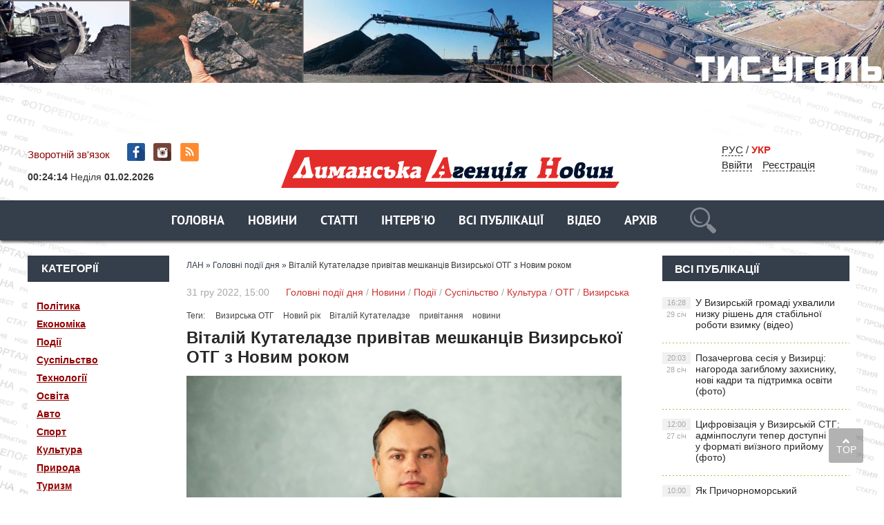

--- FILE ---
content_type: text/html; charset=utf-8
request_url: https://lan.od.ua/main/8634-vitalij-kutateladze-privitav-meshkanciv-vizirskoji-otg-z-novim-rokom.html
body_size: 14460
content:
<!DOCTYPE html PUBLIC "-//W3C//DTD XHTML 1.0 Transitional//EN" "https://www.w3.org/TR/xhtml1/DTD/xhtml1-transitional.dtd">
<html xmlns="https://www.w3.org/1999/xhtml">
<head>
	<meta http-equiv="X-UA-Compatible" content="IE=edge" />
        <link rel="shortcut icon" type="image/png" href="https://lan.od.ua/favicon.png" />
	<meta charset="utf-8">
<title>Віталій Кутателадзе привітав мешканців Визирської ОТГ з Новим роком</title>
<meta name="description" content="Член виконкому Визирської сільської ради Віталій Кутателадзе привітав жителів Визирської громади з Новим 2023 роком! Віталій Кутателадзе, член виконкому Визирської сільської ради Шановні земляки! У переддень Нового 2023-го року хочу висловити усім Вам щирі побажання здоров’я, щастя, кохання,">
<meta name="keywords" content="Визирської, виконкому, сільської, Віталій, Кутателадзе, кохання, привабливішою, стала, громада, Визирська, більше, зробимо, новому, впевнений, Україні, добробуту, побажання, щастя, здоров’я, висловити">
<meta name="generator" content="DataLife Engine (http://dle-news.ru)">
<meta property="og:site_name" content="Лиманська Агенція Новин - новини Лиманського району">
<meta property="og:type" content="article">
<meta property="og:title" content="Віталій Кутателадзе привітав мешканців Визирської ОТГ з Новим роком">
<meta property="og:url" content="https://lan.od.ua/main/8634-vitalij-kutateladze-privitav-meshkanciv-vizirskoji-otg-z-novim-rokom.html">
<meta name="news_keywords" content="Визирська ОТГ, Новий рік, Віталій Кутателадзе, привітання, новини">
<meta property="og:image" content="https://lan.od.ua/uploads/posts/2022-12/1672405749_vo_04.jpg">
<meta property="og:description" content="Віталій Кутателадзе, член виконкому Визирської сільської радиШановні земляки! У переддень Нового 2023-го року хочу висловити усім Вам щирі побажання здоров’я, щастя, кохання, добробуту та миру в усій Україні. Я впевнений у тому, що в новому році ми зробимо ще більше для того, щоб Визирська громада">
<link rel="search" type="application/opensearchdescription+xml" href="https://lan.od.ua/index.php?do=opensearch" title="Лиманська Агенція Новин - новини Лиманського району">
<link rel="canonical" href="https://lan.od.ua/main/8634-vitalij-kutateladze-privitav-meshkanciv-vizirskoji-otg-z-novim-rokom.html">
<link rel="alternate" type="application/rss+xml" title="Лиманська Агенція Новин - новини Лиманського району" href="https://lan.od.ua/rss.xml">
<link rel="alternate" hreflang="x-default" href="https://lan.od.ua/main/8634-vitalij-kutateladze-privitav-meshkanciv-vizirskoji-otg-z-novim-rokom.html" />
<link rel="alternate" hreflang="uk" href="https://lan.od.ua/main/8634-vitalij-kutateladze-privitav-meshkanciv-vizirskoji-otg-z-novim-rokom.html" />
<link rel="alternate" hreflang="ru" href="https://lan.od.ua/ru/main/8634-vitalij-kutateladze-pozdravil-zhitelej-vizirskoj-otg-s-novym-godom.html" />
<link rel="alternate" hreflang="x-default" href="https://lan.od.ua/main/8634-vitalij-kutateladze-privitav-meshkanciv-vizirskoji-otg-z-novim-rokom.html" />
<link rel="alternate" hreflang="uk" href="https://lan.od.ua/main/8634-vitalij-kutateladze-privitav-meshkanciv-vizirskoji-otg-z-novim-rokom.html" />
<link rel="alternate" hreflang="ru" href="https://lan.od.ua/ru/main/8634-vitalij-kutateladze-pozdravil-zhitelej-vizirskoj-otg-s-novym-godom.html" />
<link href="/engine/classes/min/index.php?f=engine/editor/css/default.css&amp;v=b8ba4" rel="stylesheet" type="text/css">
<script src="/engine/classes/min/index.php?g=general&amp;v=b8ba4"></script>
<script src="/engine/classes/min/index.php?f=engine/classes/js/jqueryui.js,engine/classes/js/dle_js.js,engine/classes/js/lazyload.js,engine/classes/masha/masha.js&amp;v=b8ba4" defer></script>
	<link rel="stylesheet" href="/templates/ukr/css/style.css" type="text/css" />
	<!--[if lte IE 7]>
	<link rel="stylesheet" href="/templates/ukr/css/style-ie.css" type="text/css" />
	<![endif]-->
       
	 <meta name="viewport" content="width=device-width, initial-scale=1.0">
    <script>

</script>

<script type="text/javascript" src="/templates/ukr/js/menu.js"></script>
     <script type="text/javascript" src="/templates/ukr/js/top.js"></script>
      <script type="text/javascript" src="/templates/ukr/js/lib.js"></script>
     <script type="text/javascript" src="/templates/ukr/js/active.js"></script>
      <script src="https://cdn.gravitec.net/storage/5a5d0dd67ac0298df0ffa129a363e72f/client.js" async></script>
     <meta name="yandex-verification" content="6a98698c90fae3a6" />
<meta name="google-site-verification" content="P2GBLs7lLMJHd6-DEVcQtGV2McM0ZQxYT4tlqPOlBfA" />

<!-- Global Site Tag (gtag.js) - Google Analytics -->
<script async src="https://www.googletagmanager.com/gtag/js?id=GA_TRACKING_ID"></script>
<script>
  window.dataLayer = window.dataLayer || [];
  function gtag(){dataLayer.push(arguments);}
  gtag('js', new Date());

  gtag('config', 'UA-132410571-1');
</script>
<script type="text/javascript">

function openbox(id){
    display = document.getElementById(id).style.display;

    if(display=='none'){
       document.getElementById(id).style.display='block';
    }else{
       document.getElementById(id).style.display='none';
    }
}
</script>
	
  
<style>

/*фиксированное плавающее меню*/
#top_navig{
 /*  top: 314px; высота шапки в пикселях*/
  position: fixed;
   z-index: 1000;
   left: 0;
  width: 100%;
-webkit-box-shadow: 0px 3px 4px -1px rgba(0,0,0,0.75);
-moz-box-shadow: 0px 3px 4px -1px rgba(0,0,0,0.75);
box-shadow: 0px 3px 4px -1px rgba(0,0,0,0.75);
}
.header_main_image {
    /*! background: url('../img/header_advertisment.jpg'); */
    height: 177px;
    margin-bottom: 19px;
    width: 100%;
}

 .header_img {
    background-position: center top !important;
    background-repeat: no-repeat !important;
    background-size: 100% auto !important;
    height: 177px;
    margin-bottom: 19px;
    width: 100%;
}

</style>


</head>
<body>
<script>
<!--
var dle_root       = '/';
var dle_admin      = '';
var dle_login_hash = 'ec9c81df80464fb653d32d4faa14da163ba82805';
var dle_group      = 5;
var dle_skin       = 'ukr';
var dle_wysiwyg    = '1';
var quick_wysiwyg  = '1';
var dle_min_search = '3';
var dle_act_lang   = ["Так", "Ні", "Увести", "Скасувати", "Зберегти", "Вилучити", "Завантаження. Будь ласка, зачекайте..."];
var menu_short     = 'Швидке редагування';
var menu_full      = 'Повне редагування';
var menu_profile   = 'Перегляд профілю';
var menu_send      = 'Надіслати повідомлення';
var menu_uedit     = 'Адмін-центр';
var dle_info       = 'Інформація';
var dle_confirm    = 'Підтвердження';
var dle_prompt     = 'Уведення інформації';
var dle_req_field  = 'Заповніть усі необхідні поля';
var dle_del_agree  = 'Ви дійсно хочете вилучити? Цю дію неможливо буде скасувати';
var dle_spam_agree = 'Ви дійсно хочете позначити користувача як спамера? Це призведе до вилучення усіх його коментарів';
var dle_c_title    = '';
var dle_complaint  = 'Зазначте текст Вашої скарги для адміністрації:';
var dle_mail       = 'Ваша E-mail-адреса:';
var dle_big_text   = 'Виділено завеликий клаптик тексту.';
var dle_orfo_title = 'Зазначте коментар для адміністрації до знайденої помилки на сторінці';
var dle_p_send     = 'Надіслати';
var dle_p_send_ok  = 'Сповіщення вдало надіслано';
var dle_save_ok    = 'Зміни вдало збережено. Оновити сторінку?';
var dle_reply_title= 'Відповідь на коментар';
var dle_tree_comm  = '0';
var dle_del_news   = 'Вилучити статтю';
var dle_sub_agree  = '';
var dle_captcha_type  = '1';
var DLEPlayerLang     = {prev: '',next: '',play: '',pause: '',mute: '', unmute: '', settings: '', enterFullscreen: '', exitFullscreen: '', speed: '', normal: '', quality: '', pip: ''};
var allow_dle_delete_news   = false;
var dle_search_delay   = false;
var dle_search_value   = '';
jQuery(function($){
FastSearch();
});
//-->
</script> 

	   
    
<noindex><a href="http://www.tis.ua/" rel="nofollow" target="_blank" class="header_main_image">
            <div class="header_img" style="background: url(https://lan.od.ua/bane/1233456_desktop.jpg);"></div>
            </a>
    </noindex>

<div class="wrapper">
<!-- Поиск -->
	<!--       		 <form class="droptopbar" id="q_search" method="post">
			<div class="wrp">
				<div class="q_search">
					<input id="story" name="story" placeholder="Наберіть Ваш запит..." type="search">
					<button class="btn btn_border" type="submit" title="Знайти"><b class="ultrabold">Шукати</b></button>
				</div>
			</div>
			<input type="hidden" name="do" value="search">
			<input type="hidden" name="subaction" value="search">
			</form> 
                      
            -->
		<!-- / Поиск -->
	<div class="top-block center">
	    <a href="/" class="logo"><img src="/templates/ukr/images/logo.png" /></a> 
		<div class="top-block-date">
	   	 <a href="/?do=feedback"  style="color: #880406">Зворотній зв'язок</a> <span class="top-social" style="padding-left:20px"><a href="https://www.facebook.com/lan.od.ua/" class="top-social2" title="Ми в Facebook" target="_blank"></a>  <a href="https://www.instagram.com/lan.od.ua/" class="top-social3" title="Instagram" target="_blank"></a>  <a href="https://lan.od.ua/rss.xml" class="top-social7" title="RSS" target="_blank"></a>  
        
       </span> </div>
   
		<div class="top-block-login">  
        
             <!-- /  Кнопка вызова поиска -->
						<!--    <div class="h_btn" id="search">	
        <span class="icon_close">
		<i class="mt_1"></i><i class="mt_2"></i>
		</span>
		</div>  --
						<!-- / Кнопка вызова поиска --> 
        <span style="margin-right:20px"> 
            
<a href="https://lan.od.ua/ru/main/8634-vitalij-kutateladze-pozdravil-zhitelej-vizirskoj-otg-s-novym-godom.html"> РУС</a>
<span style="margin-right:20px">  /  <span  style="color: #DA2924; font-weight:800">УКР</span>  </span>

        	<div>
		    <a href="#" class="login-open">Ввійти</a><a href="/index.php?do=register" class="rega">Реєстрація</a>
				</div>
		</div>
		
    
<script type="text/javascript" src="/templates/ukr/js/jquery.cookie.js"></script>
<script type="text/javascript">
$(document).ready(function(){
$("#setCookie").click(function () {
$.cookie("popup", "", { expires:0, path: '/' });
$("#bg_popup").hide();
});
 
if ( $.cookie("popup") == null )
{
setTimeout(function(){
$("#bg_popup").show();
}, 1000)
}
else { $("#bg_popup").hide();
}
});
    </script>
	<link rel="stylesheet" href="/templates/ukr/css/popup.css" type="text/css" />


  
    
            
		<div>
			
		 <script type="text/javascript" src="/templates/ukr/js/clockscript.js"></script><body onload="goforit()"><span id="clock" style="margin:10px auto; padding-bottom:15px;font-size: 14px; "></span>

    

		
			
			<div style="clear: both;"></div>
		</div>
	</div>
<nav id="top_navig">
	<div class="head-block" style="margin-left: 0px;">
		<ul class="head-menu center">
			<li>
<a href="/" class="head-menu-link">Головна</a>
         
			</li>
			 
 
	 
	<li><a href="/news/"  class="head-menu-link">Новини</a></li> 
			
			
			
			<li>
			 <a href="/stati/" class="head-menu-link">Статті</a>
			</li>
			<li>
				<a href="/interview/" class="head-menu-link">Інтерв'ю</a>
			</li>
                   <li>  <a href="/lastnews/" class="head-menu-link">Всі публікації</a>
                   </li> 
                <li>     <a href="/video/" class="head-menu-link">Відео</a>  </li>  
                  <li>     <a href="/gazeta/" class="head-menu-link">Архів</a>  </li>  
  						    <li><!-- /  Кнопка вызова поиска -->
<div id="wrap">   
     	            
            <form action=""  method="post"  title="Знайти">
  			<input type="hidden" name="do" value="search"><input type="hidden" name="subaction" value="search" />
  <input id="story" name="story" type="text" placeholder="Наберіть Ваш запит..." class="txt">
  <input id="search_submit" value="search" type="submit" alt="Шукати!" class="subm">
  </form>
                      
            
     </div>   <!-- / Кнопка вызова поиска -->

</li>             

						
			
		
            
            <!--
            
			 
            <li><a href="/news/"  class="head-menu-link-cat">Новини</a></li>  
			  <li><a href="/stati/" class="head-menu-link">Статті</a> 
           
		   	  <li><a href="/interview/" class="head-menu-link">Інтерв'ю</a> 
           
			     	  <li><a href="/person/" class="head-menu-link">Персона</a></li> 
           
				      	  <li><a href="/interactive/" class="head-menu-link">Інтерактив</a></li> 
           
		      	  <li><a href="/video/" class="head-menu-link">Відеодайджест</a></li> 
           
            	  <li><a href="/styler/" class="head-menu-link">Styler</a></li> 
           
			  <li><a href="/photo/" class="head-menu-link">Фото</a></li> 
           
            
            -->
		   <a href="https://www.facebook.com/lan.od.ua/" class="top-social2" title="Мы в Facebook" target="_blank"></a>
		</ul>
		<div style="clear: both;"></div>
		<div class="mob-menu">Показати меню</div>
	</div> 
	 </nav>
	<div class="content-block center" style="margin-top: 80px;">
 	<div class="left-col">
 	
 	 
			<div class="left-block">
				<div class="left-block-title title-action">
					Категорії
				</div>
				<div class="left-block-content left-block-content4" style="padding: 20px 0">
               <!--   <p><a href="/news/">Новини	</a></p> -->
			<p><a href="/politic/">Політика</a></p>
              <p>  <a href="/economica/">Економіка</a></p> 
               <p> <a href="/events/">Події</a></p>
               <p> <a href="/society/">Суспільство</a></p>
               <p> <a href="/techno/">Технології</a></p>
               <p> <a href="/educat/">Освіта</a></p>
                <p><a href="/auto/">Авто</a></p>
                <p><a href="/sport/">Спорт</a></p>
               <p> <a href="/culture/">Культура</a></p>
               <p> <a href="/natur/">Природа</a></p>
                <p><a href="/tour/">Туризм</a></p>
            <p> <a href="/security/">Безпека</a></p>
                <p><a href="/health/">Здоров’я</a></p>
               <p> <a href="/photo/">Фоторепортаж</a></p>
               <p> <a href="/abroad/">За кордоном</a></p>
               <p> <a href="/video/">Відео</a></p>
               <p> <a href="/region/">В регіоні</a></p>
             <p> <a href="/country/">В країні</a></p>
                 
                 <p>     <a href="/gazeta/">Архів</a>  </p>  
              <!--  <p> <a onclick="$('#submit-but').slideToggle();" style="cursor: pointer" >ОТГ</a></p>-->
            
              </div>
			</div>
		  
		 
		   <div class="left-block">
				<div class="left-block-title title-action">
					Категорії
				</div>
				<div class="left-block-content left-block-content4" style="padding: 20px 0">   <p> <a  href="https://lan.od.ua/otg/" >ОТГ</a></p>   <div id="submit-but" style="margin-top: 0px">
              <p style="margin-left: 5px;"> <a href="https://lan.od.ua/otg/vizar/">Визирська </a></p>
              <p style="margin-left: 5px;"> <a href="https://lan.od.ua/otg/krsel/">Красносільська</a></p>
              <p style="margin-left: 5px;"> <a href="https://lan.od.ua/otg/kobl/">Коблівська</a></p>
              <p style="margin-left: 5px;"> <a href="https://lan.od.ua/otg/iuzhnenskaia/">Южненська </a></p>
              <p style="margin-left: 5px;"> <a href="https://lan.od.ua/otg/dobroslav/">Доброславська </a></p>
              <p style="margin-left: 5px;"> <a href="https://lan.od.ua/otg/fontansk/">Фонтанська </a></p>
               <p style="margin-left: 5px;"> <a href="https://lan.od.ua/otg/sea/">Чорноморська </a></p>
               </div>
               </div>
			</div>  
 	 
 	
			<div class="left-block">
				<div class="left-block-title title-action">
					Популярне
				</div>
				<div class="left-block-content left-block-content2">
					<a href="https://lan.od.ua/events/10351-u-vizirskij-gromadi-uhvalili-nizku-rishen-dlja-stabilnoji-roboti-vzimku-video.html" class="redak-link">
    <img src="/templates/ukr/dleimages/no_image.jpg" alt="У Визирській громаді ухвалили низку рішень для стабільної роботи взимку (відео)" />
	<span class="redak-title">У Визирській громаді ухвалили низку рішень для стабільної роботи взимку (відео)</span>
	<span class="redak-date">29 січ, 16:28</span>

</a>
				</div>
			</div>
			<!--
            <div class="lef-banner-block">
				<a href="#"><img src="/templates/ukr/images/left-banner.jpg" alt="" /></a>
			</div>
           --> 
           <div class="left-block">
      <!--  <div class="left-block-title" align="center">  <a href="https://www.ukr.net/" target="_blank" class="headline-block-more">UKR.NET: новини</a></div> --> 
        <noindex>
        
        <div id="SinoptikInformer" style="width:204px;" class="SinoptikInformer type4"><div class="siHeader"><div class="siLh"><div class="siMh"><a onmousedown="siClickCount();" class="siLogo" href="https://sinoptik.ua/" target="_blank" rel="nofollow" title="Погода"> </a>Погода </div></div></div><div class="siBody"><div class="siTitle"><span id="siHeader"></span></div><a onmousedown="siClickCount();" href="https://sinoptik.ua/погода-одесса" title="Погода в Одессе" target="_blank"><div class="siCity"><div class="siCityName"><span>Одесса</span></div><div id="siCont0" class="siBodyContent"><div class="siLeft"><div class="siTerm"></div><div class="siT" id="siT0"></div><div id="weatherIco0"></div></div><div class="siInf"><p>влажность: <span id="vl0"></span></p><p>давл.: <span id="dav0"></span></p><p>ветер: <span id="wind0"></span></p></div></div></div></a></div><div class="siFooter"><div class="siLf"><div class="siMf"></div></div></div></div><script type="text/javascript" charset="UTF-8" src="//sinoptik.ua/informers_js.php?title=3&amp;wind=2&amp;cities=303018950&amp;lang=ru"></script>
        </noindex>
        
        </div>


			<div class="left-block"  style="margin-top: 10px;">
				<div class="left-block-title">
					Архів
				</div>
				<div class="left-block-content left-block-content3">
				<a class="archives" href="https://lan.od.ua/2026/01/"><b>Січень 2026 (42)</b></a><br /><a class="archives" href="https://lan.od.ua/2025/12/"><b>Грудень 2025 (47)</b></a><br /><a class="archives" href="https://lan.od.ua/2025/11/"><b>Листопад 2025 (45)</b></a><br /><a class="archives" href="https://lan.od.ua/2025/10/"><b>Жовтень 2025 (52)</b></a><br /><a class="archives" href="https://lan.od.ua/2025/09/"><b>Вересень 2025 (51)</b></a><br /><a class="archives" href="https://lan.od.ua/2025/08/"><b>Серпень 2025 (51)</b></a><br /><div id="dle_news_archive" style="display:none;"><a class="archives" href="https://lan.od.ua/2025/07/"><b>Липень 2025 (49)</b></a><br /><a class="archives" href="https://lan.od.ua/2025/06/"><b>Червень 2025 (47)</b></a><br /><a class="archives" href="https://lan.od.ua/2025/05/"><b>Травень 2025 (63)</b></a><br /><a class="archives" href="https://lan.od.ua/2025/04/"><b>Квітень 2025 (50)</b></a><br /><a class="archives" href="https://lan.od.ua/2025/03/"><b>Березень 2025 (51)</b></a><br /><a class="archives" href="https://lan.od.ua/2025/02/"><b>Лютий 2025 (50)</b></a><br /><a class="archives" href="https://lan.od.ua/2025/01/"><b>Січень 2025 (35)</b></a><br /><a class="archives" href="https://lan.od.ua/2024/12/"><b>Грудень 2024 (32)</b></a><br /><a class="archives" href="https://lan.od.ua/2024/11/"><b>Листопад 2024 (47)</b></a><br /><a class="archives" href="https://lan.od.ua/2024/10/"><b>Жовтень 2024 (45)</b></a><br /><a class="archives" href="https://lan.od.ua/2024/09/"><b>Вересень 2024 (46)</b></a><br /><a class="archives" href="https://lan.od.ua/2024/08/"><b>Серпень 2024 (48)</b></a><br /><a class="archives" href="https://lan.od.ua/2024/07/"><b>Липень 2024 (56)</b></a><br /><a class="archives" href="https://lan.od.ua/2024/06/"><b>Червень 2024 (38)</b></a><br /><a class="archives" href="https://lan.od.ua/2024/05/"><b>Травень 2024 (64)</b></a><br /><a class="archives" href="https://lan.od.ua/2024/04/"><b>Квітень 2024 (56)</b></a><br /><a class="archives" href="https://lan.od.ua/2024/03/"><b>Березень 2024 (47)</b></a><br /><a class="archives" href="https://lan.od.ua/2024/02/"><b>Лютий 2024 (40)</b></a><br /><a class="archives" href="https://lan.od.ua/2024/01/"><b>Січень 2024 (36)</b></a><br /><a class="archives" href="https://lan.od.ua/2023/12/"><b>Грудень 2023 (42)</b></a><br /><a class="archives" href="https://lan.od.ua/2023/11/"><b>Листопад 2023 (43)</b></a><br /><a class="archives" href="https://lan.od.ua/2023/10/"><b>Жовтень 2023 (29)</b></a><br /><a class="archives" href="https://lan.od.ua/2023/09/"><b>Вересень 2023 (31)</b></a><br /><a class="archives" href="https://lan.od.ua/2023/08/"><b>Серпень 2023 (46)</b></a><br /><a class="archives" href="https://lan.od.ua/2023/07/"><b>Липень 2023 (42)</b></a><br /><a class="archives" href="https://lan.od.ua/2023/06/"><b>Червень 2023 (46)</b></a><br /><a class="archives" href="https://lan.od.ua/2023/05/"><b>Травень 2023 (47)</b></a><br /><a class="archives" href="https://lan.od.ua/2023/04/"><b>Квітень 2023 (48)</b></a><br /><a class="archives" href="https://lan.od.ua/2023/03/"><b>Березень 2023 (47)</b></a><br /><a class="archives" href="https://lan.od.ua/2023/02/"><b>Лютий 2023 (39)</b></a><br /><a class="archives" href="https://lan.od.ua/2023/01/"><b>Січень 2023 (49)</b></a><br /><a class="archives" href="https://lan.od.ua/2022/12/"><b>Грудень 2022 (65)</b></a><br /><a class="archives" href="https://lan.od.ua/2022/11/"><b>Листопад 2022 (54)</b></a><br /><a class="archives" href="https://lan.od.ua/2022/10/"><b>Жовтень 2022 (42)</b></a><br /><a class="archives" href="https://lan.od.ua/2022/09/"><b>Вересень 2022 (39)</b></a><br /><a class="archives" href="https://lan.od.ua/2022/08/"><b>Серпень 2022 (59)</b></a><br /><a class="archives" href="https://lan.od.ua/2022/07/"><b>Липень 2022 (53)</b></a><br /><a class="archives" href="https://lan.od.ua/2022/06/"><b>Червень 2022 (43)</b></a><br /><a class="archives" href="https://lan.od.ua/2022/05/"><b>Травень 2022 (61)</b></a><br /><a class="archives" href="https://lan.od.ua/2022/04/"><b>Квітень 2022 (141)</b></a><br /><a class="archives" href="https://lan.od.ua/2022/03/"><b>Березень 2022 (192)</b></a><br /><a class="archives" href="https://lan.od.ua/2022/02/"><b>Лютий 2022 (127)</b></a><br /><a class="archives" href="https://lan.od.ua/2022/01/"><b>Січень 2022 (167)</b></a><br /><a class="archives" href="https://lan.od.ua/2021/12/"><b>Грудень 2021 (250)</b></a><br /><a class="archives" href="https://lan.od.ua/2021/11/"><b>Листопад 2021 (229)</b></a><br /><a class="archives" href="https://lan.od.ua/2021/10/"><b>Жовтень 2021 (234)</b></a><br /><a class="archives" href="https://lan.od.ua/2021/09/"><b>Вересень 2021 (242)</b></a><br /><a class="archives" href="https://lan.od.ua/2021/08/"><b>Серпень 2021 (227)</b></a><br /><a class="archives" href="https://lan.od.ua/2021/07/"><b>Липень 2021 (222)</b></a><br /><a class="archives" href="https://lan.od.ua/2021/06/"><b>Червень 2021 (243)</b></a><br /><a class="archives" href="https://lan.od.ua/2021/05/"><b>Травень 2021 (224)</b></a><br /><a class="archives" href="https://lan.od.ua/2021/04/"><b>Квітень 2021 (245)</b></a><br /><a class="archives" href="https://lan.od.ua/2021/03/"><b>Березень 2021 (223)</b></a><br /><a class="archives" href="https://lan.od.ua/2021/02/"><b>Лютий 2021 (188)</b></a><br /><a class="archives" href="https://lan.od.ua/2021/01/"><b>Січень 2021 (199)</b></a><br /><a class="archives" href="https://lan.od.ua/2020/12/"><b>Грудень 2020 (221)</b></a><br /><a class="archives" href="https://lan.od.ua/2020/11/"><b>Листопад 2020 (193)</b></a><br /><a class="archives" href="https://lan.od.ua/2020/10/"><b>Жовтень 2020 (234)</b></a><br /><a class="archives" href="https://lan.od.ua/2020/09/"><b>Вересень 2020 (190)</b></a><br /><a class="archives" href="https://lan.od.ua/2020/08/"><b>Серпень 2020 (152)</b></a><br /><a class="archives" href="https://lan.od.ua/2020/07/"><b>Липень 2020 (161)</b></a><br /><a class="archives" href="https://lan.od.ua/2020/06/"><b>Червень 2020 (159)</b></a><br /><a class="archives" href="https://lan.od.ua/2020/05/"><b>Травень 2020 (155)</b></a><br /><a class="archives" href="https://lan.od.ua/2020/04/"><b>Квітень 2020 (143)</b></a><br /><a class="archives" href="https://lan.od.ua/2020/03/"><b>Березень 2020 (159)</b></a><br /><a class="archives" href="https://lan.od.ua/2020/02/"><b>Лютий 2020 (162)</b></a><br /><a class="archives" href="https://lan.od.ua/2020/01/"><b>Січень 2020 (149)</b></a><br /><a class="archives" href="https://lan.od.ua/2019/12/"><b>Грудень 2019 (163)</b></a><br /><a class="archives" href="https://lan.od.ua/2019/11/"><b>Листопад 2019 (174)</b></a><br /><a class="archives" href="https://lan.od.ua/2019/10/"><b>Жовтень 2019 (166)</b></a><br /><a class="archives" href="https://lan.od.ua/2019/09/"><b>Вересень 2019 (145)</b></a><br /><a class="archives" href="https://lan.od.ua/2019/08/"><b>Серпень 2019 (159)</b></a><br /><a class="archives" href="https://lan.od.ua/2019/07/"><b>Липень 2019 (175)</b></a><br /><a class="archives" href="https://lan.od.ua/2019/06/"><b>Червень 2019 (218)</b></a><br /><a class="archives" href="https://lan.od.ua/2019/05/"><b>Травень 2019 (222)</b></a><br /><a class="archives" href="https://lan.od.ua/2019/04/"><b>Квітень 2019 (190)</b></a><br /><a class="archives" href="https://lan.od.ua/2019/03/"><b>Березень 2019 (176)</b></a><br /><a class="archives" href="https://lan.od.ua/2019/02/"><b>Лютий 2019 (147)</b></a><br /><a class="archives" href="https://lan.od.ua/2019/01/"><b>Січень 2019 (133)</b></a><br /><a class="archives" href="https://lan.od.ua/2018/12/"><b>Грудень 2018 (104)</b></a><br /><a class="archives" href="https://lan.od.ua/2018/11/"><b>Листопад 2018 (29)</b></a><br /><a class="archives" href="https://lan.od.ua/2018/10/"><b>Жовтень 2018 (1)</b></a><br /><a class="archives" href="https://lan.od.ua/1945/12/"><b>Грудень 1945 (2)</b></a><br /><a class="archives" href="https://lan.od.ua/1945/11/"><b>Листопад 1945 (8)</b></a><br /><a class="archives" href="https://lan.od.ua/1945/10/"><b>Жовтень 1945 (8)</b></a><br /><a class="archives" href="https://lan.od.ua/1945/09/"><b>Вересень 1945 (8)</b></a><br /><a class="archives" href="https://lan.od.ua/1945/08/"><b>Серпень 1945 (9)</b></a><br /><a class="archives" href="https://lan.od.ua/1945/07/"><b>Липень 1945 (7)</b></a><br /><a class="archives" href="https://lan.od.ua/1945/06/"><b>Червень 1945 (8)</b></a><br /><a class="archives" href="https://lan.od.ua/1945/05/"><b>Травень 1945 (3)</b></a><br /><a class="archives" href="https://lan.od.ua/1945/04/"><b>Квітень 1945 (3)</b></a><br /><a class="archives" href="https://lan.od.ua/1945/02/"><b>Лютий 1945 (3)</b></a><br /><a class="archives" href="https://lan.od.ua/1945/01/"><b>Січень 1945 (1)</b></a><br /><a class="archives" href="https://lan.od.ua/1944/12/"><b>Грудень 1944 (2)</b></a><br /><a class="archives" href="https://lan.od.ua/1944/11/"><b>Листопад 1944 (4)</b></a><br /><a class="archives" href="https://lan.od.ua/1944/10/"><b>Жовтень 1944 (2)</b></a><br /><a class="archives" href="https://lan.od.ua/1944/09/"><b>Вересень 1944 (2)</b></a><br /><a class="archives" href="https://lan.od.ua/1944/08/"><b>Серпень 1944 (3)</b></a><br /><a class="archives" href="https://lan.od.ua/1932/06/"><b>Червень 1932 (2)</b></a><br /><a class="archives" href="https://lan.od.ua/1932/05/"><b>Травень 1932 (9)</b></a><br /><a class="archives" href="https://lan.od.ua/1932/04/"><b>Квітень 1932 (10)</b></a><br /><a class="archives" href="https://lan.od.ua/1932/03/"><b>Березень 1932 (3)</b></a><br /><a class="archives" href="https://lan.od.ua/1932/02/"><b>Лютий 1932 (1)</b></a><br /></div><div id="dle_news_archive_link" ><br /><a class="archives" onclick="$('#dle_news_archive').toggle('blind',{},700); return false;" href="#">Показати / приховати весь архів</a></div>
                    
				</div>
			</div>
            
     
		</div>
        
        
		<div class="right-col">
			<div class="right-content">	
				<div class="col-left2">
				
             
             
					  <div class="speed-b"><span itemscope itemtype="https://schema.org/BreadcrumbList"><span itemprop="itemListElement" itemscope itemtype="https://schema.org/ListItem"><meta itemprop="position" content="1"><a href="https://lan.od.ua/" itemprop="item"><span itemprop="name">ЛАН</span></a></span> » <span itemprop="itemListElement" itemscope itemtype="https://schema.org/ListItem"><meta itemprop="position" content="2"><a href="https://lan.od.ua/main/" itemprop="item"><span itemprop="name">Головні події дня</span></a></span> » Віталій Кутателадзе привітав мешканців Визирської ОТГ з Новим роком</span></div> 
                      
                       
                       
                        
	 
					    <div id='dle-content'><script type="text/javascript">
function escapeRegExp(string){
  return string.replace(/[.*+?^${}()|[\]\\]/g, "\\$&");
}
var unData = ['&nbsp;'];
unData.forEach(function(item) {
  var regexp = new RegExp(escapeRegExp(item), "g");
  $(div).html(function (a,h) {
    return h.replace(regexp,'');
    });
})
</script>

<div class="full-news">
	<div class="full-news-date">
		31 гру 2022, 15:00 <i></i><a href="https://lan.od.ua/main/">Головні події дня</a> / <a href="https://lan.od.ua/news/">Новини</a> / <a href="https://lan.od.ua/events/">Події</a> / <a href="https://lan.od.ua/society/">Суспільство</a> / <a href="https://lan.od.ua/culture/">Культура</a> / <a href="https://lan.od.ua/otg/">ОТГ</a> / <a href="https://lan.od.ua/otg/vizar/">Визирська</a><i></i>
	</div>
	<div style="clear: both;height: 10px;"></div><div class="full_post_tags">Теги:&nbsp;&nbsp;&nbsp;&nbsp; <a href="https://lan.od.ua/tags/%D0%92%D0%B8%D0%B7%D0%B8%D1%80%D1%81%D1%8C%D0%BA%D0%B0%20%D0%9E%D0%A2%D0%93/">Визирська ОТГ</a>&nbsp;<a href="https://lan.od.ua/tags/%D0%9D%D0%BE%D0%B2%D0%B8%D0%B9%20%D1%80%D1%96%D0%BA/">Новий рік</a>&nbsp;<a href="https://lan.od.ua/tags/%D0%92%D1%96%D1%82%D0%B0%D0%BB%D1%96%D0%B9%20%D0%9A%D1%83%D1%82%D0%B0%D1%82%D0%B5%D0%BB%D0%B0%D0%B4%D0%B7%D0%B5/">Віталій Кутателадзе</a>&nbsp;<a href="https://lan.od.ua/tags/%D0%BF%D1%80%D0%B8%D0%B2%D1%96%D1%82%D0%B0%D0%BD%D0%BD%D1%8F/">привітання</a>&nbsp;<a href="https://lan.od.ua/tags/%D0%BD%D0%BE%D0%B2%D0%B8%D0%BD%D0%B8/">новини</a></div><div style="clear: both;height: 10px;"></div>
		
  <h1>Віталій Кутателадзе привітав мешканців Визирської ОТГ з Новим роком</h1>
	<div class="full-news-content">
 <img src="/uploads/posts/2022-12/thumbs/1672405749_vo_04.jpg" alt="Віталій Кутателадзе привітав мешканців Визирської ОТГ з Новим роком" />


		<div class="quote"><b>Віталій Кутателадзе, член виконкому Визирської сільської ради</b><br>Шановні земляки! У переддень Нового 2023-го року хочу висловити усім Вам щирі побажання здоров’я, щастя, кохання, добробуту та миру в усій Україні. Я впевнений у тому, що в новому році ми зробимо ще більше для того, щоб Визирська громада стала ще привабливішою для проживання в ній!</div>
  	<!--    
    -->   
     
  
		<div style="clear: both;height: 10px;"></div>
		
		
	<!--		
	  <script type="text/javascript" src="//yastatic.net/es5-shims/0.0.2/es5-shims.min.js" charset="utf-8"></script>
		<script type="text/javascript" src="//yandex.st/share/share.js" charset="utf-8"></script>
	
		--><div style="display:inline "><div class="yashare-auto-init" style="float: left;margin: 0 50px 0 0;" data-yashareL10n="ru" data-yashareQuickServices="facebook,twitter" data-yashareTheme="counter"></div> 
        
		<noindex><a href="https://lan.od.ua/main/print:page,1,8634-vitalij-kutateladze-privitav-meshkanciv-vizirskoji-otg-z-novim-rokom.html" rel="nofollow"><img src="/templates/ukr/images/printpage.png" alt="Друк" width="25px" style="margin: 0px 0 20px 45px" /></a></noindex> </div>
		
		
  </div>
	</div>
	
<div class="full-rel">
		<div class="full-rel-title">
				Схожі новини:	
		</div>
		<div class="full-rel-content">
			<div class="related">
<a href="https://lan.od.ua/main/7548-vitalij-kutateladze-bazhaju-schob-duh-novogo-roku-prinis-vam-vidchuttja-kazki.html" title="Віталій Кутателадзе: «Бажаю, щоб дух Нового року приніс вам відчуття казки»">
<span class="related_hig"><img src="/uploads/posts/2021-12/thumbs/1640805983_vo.jpg" alt="Віталій Кутателадзе: «Бажаю, щоб дух Нового року приніс вам відчуття казки»" /></span>
<div class="rltd">Віталій Кутателадзе: «Бажаю, щоб дух Нового року приніс вам відчуття казки»</div>
</a>
<span class="rltd-cat"><a href="https://lan.od.ua/main/">Головні події дня</a> / <a href="https://lan.od.ua/news/">Новини</a> / <a href="https://lan.od.ua/events/">Події</a> / <a href="https://lan.od.ua/society/">Суспільство</a> / <a href="https://lan.od.ua/culture/">Культура</a> / <a href="https://lan.od.ua/otg/">ОТГ</a> / <a href="https://lan.od.ua/otg/vizar/">Визирська</a></span>
</div><div class="related">
<a href="https://lan.od.ua/main/7343-vitalij-kutateladze-prijmit-schiri-vitannja-z-dnem-miscevogo-samovrjaduvannja.html" title="Віталій Кутателадзе: «Прийміть щирі вітання з Днем місцевого самоврядування!»">
<span class="related_hig"><img src="/uploads/posts/2021-12/thumbs/1638885440_vo_14.jpg" alt="Віталій Кутателадзе: «Прийміть щирі вітання з Днем місцевого самоврядування!»" /></span>
<div class="rltd">Віталій Кутателадзе: «Прийміть щирі вітання з Днем місцевого самоврядування!»</div>
</a>
<span class="rltd-cat"><a href="https://lan.od.ua/main/">Головні події дня</a> / <a href="https://lan.od.ua/news/">Новини</a> / <a href="https://lan.od.ua/politic/">Політика</a> / <a href="https://lan.od.ua/society/">Суспільство</a> / <a href="https://lan.od.ua/otg/">ОТГ</a> / <a href="https://lan.od.ua/otg/vizar/">Визирська</a></span>
</div><div class="related">
<a href="https://lan.od.ua/main/7218-vitalij-kutateladze-vitaju-z-dnem-pracivnikiv-silskogo-gospodarstva.html" title="Віталій Кутателадзе: «Вітаю з Днем працівників сільського господарства!»">
<span class="related_hig"><img src="/uploads/posts/2021-11/thumbs/1637335735_vo_08.jpg" alt="Віталій Кутателадзе: «Вітаю з Днем працівників сільського господарства!»" /></span>
<div class="rltd">Віталій Кутателадзе: «Вітаю з Днем працівників сільського господарства!»</div>
</a>
<span class="rltd-cat"><a href="https://lan.od.ua/main/">Головні події дня</a> / <a href="https://lan.od.ua/news/">Новини</a> / <a href="https://lan.od.ua/society/">Суспільство</a> / <a href="https://lan.od.ua/culture/">Культура</a> / <a href="https://lan.od.ua/otg/">ОТГ</a> / <a href="https://lan.od.ua/otg/vizar/">Визирська</a></span>
</div><div class="related">
<a href="https://lan.od.ua/main/6900-vitalij-kutateladze-vitaju-z-dnem-zahisnikiv-i-zahisnic-ukrajini-.html" title="Віталій Кутателадзе: вітаю з Днем захисників і захисниць України ">
<span class="related_hig"><img src="/uploads/posts/2021-10/thumbs/1634133504_vo_15.jpg" alt="Віталій Кутателадзе: вітаю з Днем захисників і захисниць України " /></span>
<div class="rltd">Віталій Кутателадзе: вітаю з Днем захисників і захисниць України </div>
</a>
<span class="rltd-cat"><a href="https://lan.od.ua/main/">Головні події дня</a> / <a href="https://lan.od.ua/news/">Новини</a> / <a href="https://lan.od.ua/society/">Суспільство</a> / <a href="https://lan.od.ua/culture/">Культура</a> / <a href="https://lan.od.ua/security/">Безпека</a> / <a href="https://lan.od.ua/otg/">ОТГ</a> / <a href="https://lan.od.ua/otg/vizar/">Визирська</a></span>
</div><div class="related">
<a href="https://lan.od.ua/main/4719-vtalj-kutateladze-rk-buv-schaslivim-dlja-sl-vizirskoyi-otg.html" title="Віталій Кутателадзе: «Рік був щасливим для сіл Визирської ОТГ»">
<span class="related_hig"><img src="/uploads/posts/2020-12/thumbs/1609363782_vo-.jpg" alt="Віталій Кутателадзе: «Рік був щасливим для сіл Визирської ОТГ»" /></span>
<div class="rltd">Віталій Кутателадзе: «Рік був щасливим для сіл Визирської ОТГ»</div>
</a>
<span class="rltd-cat"><a href="https://lan.od.ua/main/">Головні події дня</a> / <a href="https://lan.od.ua/news/">Новини</a> / <a href="https://lan.od.ua/events/">Події</a> / <a href="https://lan.od.ua/society/">Суспільство</a> / <a href="https://lan.od.ua/culture/">Культура</a> / <a href="https://lan.od.ua/otg/">ОТГ</a> / <a href="https://lan.od.ua/otg/vizar/">Визирська</a></span>
</div><div class="related">
<a href="https://lan.od.ua/main/2582-z-novim-rokom-shanovn-meshkanc-limanskogo-rajonu.html" title="З Новим роком, шановні мешканці Лиманського району!">
<span class="related_hig"><img src="/uploads/posts/2019-12/thumbs/1577717414_sequence-01_00_24_33_08_still029.jpg" alt="З Новим роком, шановні мешканці Лиманського району!" /></span>
<div class="rltd">З Новим роком, шановні мешканці Лиманського району!</div>
</a>
<span class="rltd-cat"><a href="https://lan.od.ua/main/">Головні події дня</a> / <a href="https://lan.od.ua/news/">Новини</a> / <a href="https://lan.od.ua/events/">Події</a> / <a href="https://lan.od.ua/society/">Суспільство</a> / <a href="https://lan.od.ua/region/">В регіоні</a> / <a href="https://lan.od.ua/otg/">ОТГ</a> / <a href="https://lan.od.ua/otg/vizar/">Визирська</a></span>
</div>
			<div style="clear: both;"></div>
		</div>
	</div>
	
	
	
	
	<!--dlecomments-->
  <div class="hidden-comment">
	<!--	<div class="addb-comment">Додати коментар</div>-->
		<div class="hidden-comment-form">
			<!--dleaddcomments-->
		</div>
	</div>
	<div style="clear: both;"></div>
	

<div style="clear: both;"></div>
<script type="text/javascript">
	$(function(){
		
		$('.addb-comment').click(function(){
			$('.hidden-comment-form').slideToggle();
		});
		
	});
</script>


	
</div>
					
							
					
                    <div style="clear: both;"></div>
					
				</div>
				<div class="col-right2">
			<!--    <div align="center">
         
			
		</div>	   -->
				    <div class="right-block">
              
						<div class="right-block-title color5">
							<a href="/news/" class="headline-block-more">Всі публікації</a>	  	
                 	 	
						</div>
					
                        	  	<div class="right-block-content">
							<a href="https://lan.od.ua/events/10351-u-vizirskij-gromadi-uhvalili-nizku-rishen-dlja-stabilnoji-roboti-vzimku-video.html" class="right-news">У Визирській громаді ухвалили низку рішень для стабільної роботи взимку (відео)<span>16:28<br>29 січ</span></a><a href="https://lan.od.ua/main/10352-pozachergova-sesija-u-vizirci-nagoroda-zagiblomu-zahisniku-novi-kadri-ta-pidtrimka-osviti-foto.html" class="right-news">Позачергова сесія у Визирці: нагорода загиблому захиснику, нові кадри та підтримка освіти (фото)<span>20:03<br>28 січ</span></a><a href="https://lan.od.ua/main/10350-cifrovizacija-u-vizirskij-stg-adminposlugi-teper-dostupni-u-formati-vijiznogo-prijomu-foto.html" class="right-news">Цифровізація у Визирській СТГ: адмінпослуги тепер доступні у форматі виїзного прийому (фото)<span>12:00<br>27 січ</span></a><a href="https://lan.od.ua/events/10348-jak-prichornomorskij-starostat-dolav-naslidki-vorozhogo-obstrilu-video.html" class="right-news">Як Причорноморський старостат долав наслідки ворожого обстрілу (відео)<span>10:00<br>27 січ</span></a><a href="https://lan.od.ua/news/10349-vizirska-silrada-zaprovadzhuye-vijizni-prijomi-cnapu-za-dopomogoju-mobilnogo-robochogo-miscja-video.html" class="right-news">Визирська сільрада запроваджує виїзні прийоми ЦНАПу за допомогою мобільного робочого місця (відео)<span>17:18<br>26 січ</span></a><a href="https://lan.od.ua/main/10347-u-prichornomorskomu-starostati-vidnovili-vodopostachannja-pislja-blekautu-foto.html" class="right-news">У Причорноморському старостаті відновили водопостачання після блекауту (фото)<span>11:26<br>26 січ</span></a><a href="https://lan.od.ua/society/10344-jak-artisti-vizirskoji-gromadi-trimajut-kulturnij-strij-video.html" class="right-news">Як артисти Визирської громади тримають культурний стрій (відео)<span>10:00<br>26 січ</span></a><a href="https://lan.od.ua/news/10346-vodopostachannja-ta-viviz-tverdih-pobutovih-vidhodiv-u-vizirskij-gromadi-aktualni-dani-na-2026-rik.html" class="right-news">Водопостачання та вивіз твердих побутових відходів у Визирській громаді: актуальні дані на 2026 рік<span>17:24<br>23 січ</span></a><a href="https://lan.od.ua/main/10343-kulturnij-front-vizirskoji-gromadi-jak-mistectvo-vizhivaye-ta-peremagaye-v-umovah-vijni-foto.html" class="right-news">Культурний фронт Визирської громади: як мистецтво виживає та перемагає в умовах війни (фото)<span>13:05<br>23 січ</span></a><a href="https://lan.od.ua/news/10345-v-zakladah-kulturi-ta-osviti-vizirskoji-stg-vidznachili-den-sobornosti-ukrajini-foto.html" class="right-news">В закладах культури та освіти Визирської СТГ відзначили День соборності України (фото)<span>12:59<br>23 січ</span></a><a href="https://lan.od.ua/news/10342-tvorchi-kolektivi-vizirskoji-gromadi-vitajut-iz-dnem-sobornosti-ukrajini-video.html" class="right-news">Творчі колективи Визирської громади вітають із Днем Соборності України (відео)<span>11:21<br>22 січ</span></a><a href="https://lan.od.ua/events/10341-vizirska-gromada-otrimala-novi-vizki-dlja-ljudej-z-invalidnistju-video.html" class="right-news">Визирська громада отримала нові візки для людей з інвалідністю (відео)<span>10:00<br>22 січ</span></a><a href="https://lan.od.ua/main/10340-gromada-ta-blagodijniki-obyednujut-zusillja-novi-mozhlivosti-dlja-ljudej-z-invalidnistju-u-vizirskij-stg-foto.html" class="right-news">Громада та благодійники об’єднують зусилля: нові можливості для людей з інвалідністю у Визирській СТГ (фото)<span>10:57<br>21 січ</span></a><a href="https://lan.od.ua/main/10337-zhitlo-dlja-vpo-ta-vijskovih-u-vizirskij-gromadi-pobudujut-agromistechko-foto.html" class="right-news">Житло для ВПО та військових: у Визирській громаді побудують агромістечко (фото)<span>12:00<br>20 січ</span></a><a href="https://lan.od.ua/events/10335-u-prichornomorskomu-starostati-zibrali-tepli-rechi-dlja-bijciv-na-peredovij-video.html" class="right-news">У Причорноморському старостаті зібрали теплі речі для бійців на передовій (відео)<span>10:00<br>20 січ</span></a><a href="https://lan.od.ua/events/10338-jak-vizirska-gromada-dopomagaye-pereselencjam-iz-zhitlom-video.html" class="right-news">Як Визирська громада допомагає переселенцям із житлом (відео)<span>12:00<br>19 січ</span></a><a href="https://lan.od.ua/news/10339-vizirska-gromada-otrimala-sporjadzhennja-dlja-dobrovilnih-pozhezhnih-komand.html" class="right-news">Визирська громада отримала спорядження для добровільних пожежних команд<span>10:58<br>19 січ</span></a><a href="https://lan.od.ua/main/10334-dopomoga-frontu-prioritet-jak-vizirska-gromada-pidtrimuye-vijskovih-uzimku-foto.html" class="right-news">Допомога фронту — пріоритет: як Визирська громада підтримує військових узимку (фото)<span>08:24<br>19 січ</span></a><a href="https://lan.od.ua/news/10336-energetiki-odeschini-povertajut-svitlo-popri-morozi-ta-vorozhi-obstrili-foto.html" class="right-news">Енергетики Одещини повертають світло попри морози та ворожі обстріли (фото)<span>17:05<br>16 січ</span></a><a href="https://lan.od.ua/news/10333-majbutnye-jake-obirayemo-mi-proforiyentacija-u-prichornomorskomu-liceji-foto.html" class="right-news">«Майбутнє, яке обираємо МИ»: профорієнтація у Причорноморському ліцеї (фото)<span>12:56<br>15 січ</span></a><a href="https://lan.od.ua/interview/10332-vasil-hmilenko-pidsumki-dijalnosti-prichornomorskogo-starostatu-za-2025-rik-video.html" class="right-news">Василь Хміленко: підсумки діяльності Причорноморського старостату за 2025 рік (відео)<span>17:00<br>14 січ</span></a><a href="https://lan.od.ua/news/10331-u-vizirskomu-cnapi-zatverdili-novij-perelik-adminposlug.html" class="right-news">У Визирському ЦНАПі затвердили новий перелік адмінпослуг<span>10:41<br>14 січ</span></a><a href="https://lan.od.ua/main/10330-limanska-agencija-novin-teper-u-telegram.html" class="right-news">Лиманська Агенція Новин тепер у Telegram!<span>11:34<br>13 січ</span></a><a href="https://lan.od.ua/main/10318-komunalniki-vizirskoji-gromadi-otrimali-nove-obladnannja-foto.html" class="right-news">Комунальники Визирської громади отримали нове обладнання (фото)<span>11:19<br>13 січ</span></a><a href="https://lan.od.ua/news/10329-socialna-pidtrimka-zahisnikiv-ta-jihnih-rodin-u-vizirskij-gromadi-pidsumki-za-2025-rik.html" class="right-news">Соціальна підтримка захисників та їхніх родин у Визирській громаді: підсумки за 2025 рік<span>10:32<br>13 січ</span></a>
						</div> 
                                
                        
					</div>

        
				</div>


			 <!-- 	<div class="col-right3">
				  <div class="right-block">
						<div class="right-block-content">
							<a href="#"><img src="/templates/ukr/images/250.png" alt="" /></a>
						</div>
					</div> 
					<div class="right-block">
						<div class="right-block-title color5">
							<a href="/interview/" class="headline-block-more">Інтерв'ю</a>		
						</div>
						<div class="right-block-content">
                            <div class="st-news">
	<div class="st-news-image">
		<a href="https://lan.od.ua/interview/10332-vasil-hmilenko-pidsumki-dijalnosti-prichornomorskogo-starostatu-za-2025-rik-video.html"><img src="/templates/ukr/dleimages/no_image.jpg" alt="Василь Хміленко: підсумки діяльності Причорноморського старостату за 2025 рік (відео)" /></a>
	</div>
	<div class="st-news-title">
		<a href="https://lan.od.ua/interview/10332-vasil-hmilenko-pidsumki-dijalnosti-prichornomorskogo-starostatu-za-2025-rik-video.html">Василь Хміленко: підсумки діяльності Причорноморського старостату за 2025 рік (відео)</a>
	</div>
	<div class="st-news-date">
		17:00, 14 січ
	</div>
</div><div class="st-news">
	<div class="st-news-image">
		<a href="https://lan.od.ua/interview/10295-volodimir-glazunov-pidsumki-dijalnosti-liman-tv-u-vizirskij-stg-protjagom-2025-roku-video.html"><img src="/templates/ukr/dleimages/no_image.jpg" alt="Володимир Глазунов: підсумки діяльності «Лиман-ТВ» у Визирській СТГ протягом 2025 року (відео)" /></a>
	</div>
	<div class="st-news-title">
		<a href="https://lan.od.ua/interview/10295-volodimir-glazunov-pidsumki-dijalnosti-liman-tv-u-vizirskij-stg-protjagom-2025-roku-video.html">Володимир Глазунов: підсумки діяльності «Лиман-ТВ» у Визирській СТГ протягом 2025 року (відео)</a>
	</div>
	<div class="st-news-date">
		11:55, 22 гру
	</div>
</div><div class="st-news">
	<div class="st-news-image">
		<a href="https://lan.od.ua/interview/10268-elina-konceva-pro-pidgotovku-medichnih-zakladiv-vizirskoji-stg-do-zimi-video.html"><img src="/templates/ukr/dleimages/no_image.jpg" alt="Еліна Концева: про підготовку медичних закладів Визирської СТГ до зими (відео)" /></a>
	</div>
	<div class="st-news-title">
		<a href="https://lan.od.ua/interview/10268-elina-konceva-pro-pidgotovku-medichnih-zakladiv-vizirskoji-stg-do-zimi-video.html">Еліна Концева: про підготовку медичних закладів Визирської СТГ до зими (відео)</a>
	</div>
	<div class="st-news-date">
		13:59, 01 гру
	</div>
</div><div class="st-news">
	<div class="st-news-image">
		<a href="https://lan.od.ua/interview/10246-oleksandr-tokmeninov-pro-pidgotovku-vizirskoji-gromadi-do-zimovogo-periodu-video.html"><img src="/templates/ukr/dleimages/no_image.jpg" alt="Олександр Токменінов: про підготовку Визирської громади до зимового періоду (відео)" /></a>
	</div>
	<div class="st-news-title">
		<a href="https://lan.od.ua/interview/10246-oleksandr-tokmeninov-pro-pidgotovku-vizirskoji-gromadi-do-zimovogo-periodu-video.html">Олександр Токменінов: про підготовку Визирської громади до зимового періоду (відео)</a>
	</div>
	<div class="st-news-date">
		13:00, 18 лис
	</div>
</div><div class="st-news">
	<div class="st-news-image">
		<a href="https://lan.od.ua/interview/10207-valentina-harlambova-pro-realizaciju-osvitnoji-reformi-u-zakladah-osviti-vizirskoji-gromadi-video.html"><img src="/templates/ukr/dleimages/no_image.jpg" alt="Валентина Харламбова: про реалізацію освітньої реформи у закладах освіти Визирської громади (відео)" /></a>
	</div>
	<div class="st-news-title">
		<a href="https://lan.od.ua/interview/10207-valentina-harlambova-pro-realizaciju-osvitnoji-reformi-u-zakladah-osviti-vizirskoji-gromadi-video.html">Валентина Харламбова: про реалізацію освітньої реформи у закладах освіти Визирської громади (відео)</a>
	</div>
	<div class="st-news-date">
		13:54, 22 жов
	</div>
</div>
						</div>
					</div>
					<div class="right-block">
						<div class="right-block-title color5">
							<a href="/video/" class="headline-block-more">Відеодайджест</a>		 
						</div>
						<div class="right-block-content">
							<div class="hotnews">
	<div class="hotnews-image">
		<a href="https://lan.od.ua/events/10351-u-vizirskij-gromadi-uhvalili-nizku-rishen-dlja-stabilnoji-roboti-vzimku-video.html"><img src="/templates/ukr/dleimages/no_image.jpg" alt="У Визирській громаді ухвалили низку рішень для стабільної роботи взимку (відео)" /></a>
	</div>
	<h2><a href="https://lan.od.ua/events/10351-u-vizirskij-gromadi-uhvalili-nizku-rishen-dlja-stabilnoji-roboti-vzimku-video.html">У Визирській громаді ухвалили низку рішень для стабільної роботи взимку (відео)</a></h2>
</div><div class="hotnews">
	<div class="hotnews-image">
		<a href="https://lan.od.ua/events/10348-jak-prichornomorskij-starostat-dolav-naslidki-vorozhogo-obstrilu-video.html"><img src="/templates/ukr/dleimages/no_image.jpg" alt="Як Причорноморський старостат долав наслідки ворожого обстрілу (відео)" /></a>
	</div>
	<h2><a href="https://lan.od.ua/events/10348-jak-prichornomorskij-starostat-dolav-naslidki-vorozhogo-obstrilu-video.html">Як Причорноморський старостат долав наслідки ворожого обстрілу (відео)</a></h2>
</div><div class="hotnews">
	<div class="hotnews-image">
		<a href="https://lan.od.ua/news/10349-vizirska-silrada-zaprovadzhuye-vijizni-prijomi-cnapu-za-dopomogoju-mobilnogo-robochogo-miscja-video.html"><img src="/templates/ukr/dleimages/no_image.jpg" alt="Визирська сільрада запроваджує виїзні прийоми ЦНАПу за допомогою мобільного робочого місця (відео)" /></a>
	</div>
	<h2><a href="https://lan.od.ua/news/10349-vizirska-silrada-zaprovadzhuye-vijizni-prijomi-cnapu-za-dopomogoju-mobilnogo-robochogo-miscja-video.html">Визирська сільрада запроваджує виїзні прийоми ЦНАПу за допомогою мобільного робочого місця (відео)</a></h2>
</div><div class="hotnews">
	<div class="hotnews-image">
		<a href="https://lan.od.ua/society/10344-jak-artisti-vizirskoji-gromadi-trimajut-kulturnij-strij-video.html"><img src="/templates/ukr/dleimages/no_image.jpg" alt="Як артисти Визирської громади тримають культурний стрій (відео)" /></a>
	</div>
	<h2><a href="https://lan.od.ua/society/10344-jak-artisti-vizirskoji-gromadi-trimajut-kulturnij-strij-video.html">Як артисти Визирської громади тримають культурний стрій (відео)</a></h2>
</div><div class="hotnews">
	<div class="hotnews-image">
		<a href="https://lan.od.ua/news/10342-tvorchi-kolektivi-vizirskoji-gromadi-vitajut-iz-dnem-sobornosti-ukrajini-video.html"><img src="/uploads/posts/2026-01/thumbs/1769073586_screenshot_1.jpg" alt="Творчі колективи Визирської громади вітають із Днем Соборності України (відео)" /></a>
	</div>
	<h2><a href="https://lan.od.ua/news/10342-tvorchi-kolektivi-vizirskoji-gromadi-vitajut-iz-dnem-sobornosti-ukrajini-video.html">Творчі колективи Визирської громади вітають із Днем Соборності України (відео)</a></h2>
</div>
						</div>
					</div>  
                	<div class="right-block">
						<div class="right-block-content">
							<a href="#"><img src="/templates/ukr/images/250.png" alt="" /></a>
						</div>
					</div>
                  
					<div class="right-block">
				
					</div>
				</div>  -->
				<div style="clear: both;"></div>
			</div>
		</div>
		<div style="clear: both;"></div>
		<div class="bottom-line"></div>
	</div>
</div>
<div class="footer">
	<div class="footer2">
		<div style="clear: both;height: 50px;"></div>
		<div class="footer3">	
			<div class="footer-left">
				<div class="footer-menu">
				
	<a href="/">Головна</a>
					<a href="/news/">Новини</a>
					<a href="/stati/">Статті</a>
					<a href="/interview/">Інтерв'ю</a>
				
					<a href="/?do=feedback">Контакти</a>  
					 
				</div>
				<div class="footer-text">
					Новини, інформація про всі сфери життя Лиманського району Одещини та регіону.  
                
                    		</div>
                             <div class="footer-text" style="padding-top:15px ; font-weight:600;">
					
                    Наш телефон: +38 (073) 580-6000  </div>
                     <div class="footer-text" style="padding-top:10px ; font-weight:600">		 Наша пошта:   <script language=JavaScript><!--
zj2c="a h"; zmp40="ref='mai"; ud="lto:"; pg="info"; wk3q="lan&#46;od&#46;ua"; fjwqb="<"+zj2c+zmp40+ud; f8e=pg+"@"+wk3q; document.write(fjwqb+f8e+"'>"+f8e+"</a>");
//--></script><noscript>info&reg;lan&cedil;od&middot;ua</noscript>



                    		</div>
			</div>
			<div class="footer-right">
				<div class="counts">
            
        

         <noindex>	
			           <!--LiveInternet counter--><script type="text/javascript">
document.write("<a href='//www.liveinternet.ru/click' "+
"target=_blank><img src='//counter.yadro.ru/hit?t14.1;r"+
escape(document.referrer)+((typeof(screen)=="undefined")?"":
";s"+screen.width+"*"+screen.height+"*"+(screen.colorDepth?
screen.colorDepth:screen.pixelDepth))+";u"+escape(document.URL)+
";h"+escape(document.title.substring(0,150))+";"+Math.random()+
"' alt='' title='LiveInternet: показано число просмотров за 24"+
" часа, посетителей за 24 часа и за сегодня' "+
"border='0' width='88' height='31' target='_blank'  rel='nofollow' style='position:absolute; left:-9999px;'><\/a>")
</script><!--/LiveInternet-->
			           
          



<!-- Yandex.Metrika counter -->
<script type="text/javascript" >
    (function (d, w, c) {
        (w[c] = w[c] || []).push(function() {
            try {
                w.yaCounter50887085 = new Ya.Metrika2({
                    id:50887085,
                    clickmap:true,
                    trackLinks:true,
                    accurateTrackBounce:true
                });
            } catch(e) { }
        });

        var n = d.getElementsByTagName("script")[0],
            s = d.createElement("script"),
            f = function () { n.parentNode.insertBefore(s, n); };
        s.type = "text/javascript";
        s.async = true;
        s.src = "https://mc.yandex.ru/metrika/tag.js";

        if (w.opera == "[object Opera]") {
            d.addEventListener("DOMContentLoaded", f, false);
        } else { f(); }
    })(document, window, "yandex_metrika_callbacks2");
</script>
<noscript><div><img src="https://mc.yandex.ru/watch/50887085" style="position:absolute; left:-9999px;" alt="" /></div></noscript>
<!-- /Yandex.Metrika counter -->

                 </noindex>
				
				
					<div style="clear: both;"></div>
				</div>
				<div class="copyright">
					Copyright 2018 - 2024. <a href="/">Lan.od.ua</a>
<div
  class="fb-like"
  data-share="true"
  data-width="150"
  data-show-faces="true">
</div>
					<br /><br />
							 Всі права захищені. Використання матеріалів сайту дозволяється при умові гіперпосилання на публікацію у другому абзаці  власного тексту, що розміщується. 
				</div>
			</div>
			<div style="clear: both;"></div>
		</div>
	</div>
</div>
<div class="dark"></div>


<div class="login-block">
	<div class="login-block2">
		<div class="login-title">
			Увійти на сайт	
		</div>
		<div class="login-content">
			<form method="post" action="">
				<div class="login-line">
					<input name="login_name" type="text" class="login-input-text" title="Ваше ім'я на сайті" placeholder="Ваше ім'я на сайті" />
				</div>
				<div class="login-line">
					<input name="login_password" type="password" class="login-input-text" title="Ваш пароль" placeholder="Ваш пароль" style="width:195px"  />
				</div>
				<div style="clear: both;"></div>
				<input onclick="submit();" type="submit" class="enter" value="УВІЙТИ" /><input name="login" type="hidden" id="login" value="submit" />	
                
				<div class="reg-link">
					<a href="https://lan.od.ua/index.php?do=register" title="реєстрація на сайті">Реєстрація	</a> / 
					<a href="https://lan.od.ua/index.php?do=lostpassword" title="реєстрація на сайті">Забув все?	</a>
				</div>
			<div class="login-soc">
					<div class="login-soc-title">
						або через:
					</div>
					<!-- <a href="" class="login-soc1" target="_blank"></a>
					<a href="" class="login-soc2" target="_blank"></a>
					<a href="" class="login-soc4" target="_blank"></a>
					<a href="" class="login-soc5" target="_blank"></a>
                    <a href="" class="login-soc6" target="_blank"></a>
					-->
                    <a href="https://www.facebook.com/dialog/oauth?client_id=1990265661281000&amp;redirect_uri=https%3A%2F%2Flan.od.ua%2Findex.php%3Fdo%3Dauth-social%26provider%3Dfc&amp;scope=public_profile%2Cemail&amp;display=popup&amp;state=7ee03f0b16c4d3013dd50a88936dd285&amp;response_type=code" class="login-soc3" target="_blank"></a>
                    
					<div style="clear: both;"></div>
				</div>
			
			</form>
			<div style="clear: both;"></div>
		</div>
	</div>
	<div class="login-close"></div>
</div>


<a class="top-of-page-link" href="#" style="display: inline;">TOP</a>
<!--[if IE 6]>
<a href="https://www.microsoft.com/rus/windows/internet-explorer/worldwide-sites.aspx" class="alert"></a>
<![endif]-->


</body>
</html>
<!-- DataLife Engine Copyright SoftNews Media Group (http://dle-news.ru) -->


--- FILE ---
content_type: text/css
request_url: https://lan.od.ua/templates/ukr/css/popup.css
body_size: 594
content:
						
						
						
.popup-css {
	position:relative;
	padding:1.25em 1em 1em;
	border:1px solid #ccc;
	border-radius:5px;
	background:#fff;
	text-align:left;
	box-shadow:3px 3px 7px 0 rgba(200,200,200,.5),inset 0 -5px 0 0 #c1c1c1;
	height: 150px;

	
}
.lang-switcher-popup {
	position:absolute;
	width:24.7em;
	-webkit-box-sizing:border-box;
	box-sizing:border-box;
	padding:21px 42px 49px 64px;
	margin:28px 0 0 2px;
	box-shadow:0 0 45px 0 rgba(51,51,51,.6),inset 0 -3px 0 0 #c1c1c1;
	z-index:2
}
.lang-switcher-popup:before {
	background-position:-895px -117px;
	width:30px;
	height:38px;
	top:21px;
	left:23px
}
.lang-switcher-popup:after {
	position:absolute;
	content:'';
	top:-9px;
	left:49px;
	width:18px;
	height:18px;
	background:#fff;
	-moz-transform:rotate(45deg);
	-o-transform:rotate(45deg);
	-ms-transform:rotate(45deg);
	-webkit-transform:rotate(45deg);
	transform:rotate(45deg);
	box-shadow:-16px -16px 45px -4px rgba(51,51,51,.6);
}
.lang-switcher-popup-close {
	position:absolute;
	right:17px;
	bottom:13px;
	padding:6px;
	font-size:1rem;
	line-height:1.25rem;
	text-transform:uppercase
}
.lang-switcher-popup-header {
	margin-bottom:5px;
	font-size:18px
}
.lang-switcher-popup-text {
	font-size:.9375rem;
	line-height:1.1875rem
}
.sprite,
.sprite-both,
.sprite-side {
	position:relative
}
.sprite,
.sprite-both:after,
.sprite-both:before,
.sprite-side:before {
	background-image:url(sprite.svg)!important;
	background-repeat:no-repeat
}
.sprite-both:after,
.sprite-both:before,
.sprite-side:before {
	content:'';
	position:absolute
}
.popup-close {
border-bottom:1px dashed #FFF ;
    position: absolute;
top: 0px;
right: 1px;
}
.popup-close a{
border-bottom:1px dashed #FFF ;
}

.popup-close-medium-icon {
	background-position:-59px -917px;
	width:27px;
	height:27px;
	top: -10px;
	right: -31px;
}
.popup-close-medium-icon:hover {
	background-position:-1px -917px;
	width:27px;
	height:27px
}
.sprite,
.sprite-both,
.sprite-side {
	position:relative
}
.sprite,
.sprite-both:after,
.sprite-both:before,
.sprite-side:before {
	background-image:url(sprite.svg)!important;
	background-repeat:no-repeat
}
.sprite-both:after,
.sprite-both:before,
.sprite-side:before {
	content:'';
	position:absolute
}
.lang-switcher-popup-header {
	margin-bottom:5px
}
.lang-switcher-popup-text {
	font-size:.9375rem;
	line-height:1.1875rem
}
.lang-switcher-popup-close {
	position:absolute;
	right:17px;
	bottom:13px;
	padding:6px;
	font-size:1rem;
	line-height:1.25rem;
	text-transform:uppercase
}


#bg_popup{

z-index: 99999;
margin: 0px 0px 0px 73%;
top: 0;
right: 0;
bottom: 0;
left: 0;
display: none;}
   
#popup {

position: relative;}
#bg_popup:before {
	
}  
.close{
display:block;
position:absolute;
top:5px;
right:5px;
width:20px;
height:20px;
color:#555;
cursor:pointer;
}